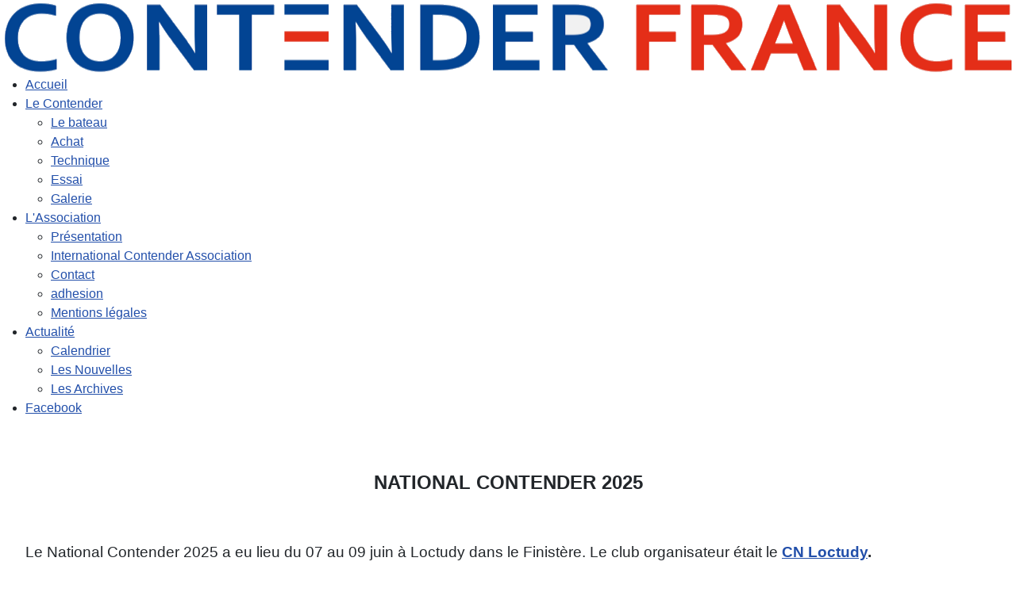

--- FILE ---
content_type: text/html; charset=utf-8
request_url: https://contenderfrance.org/index.php/nouvelles/les-nouvelles?start=2
body_size: 9814
content:
<!DOCTYPE html>
<html lang="fr-fr" dir="ltr">

<head>
    <meta charset="utf-8">
	<meta name="viewport" content="width=device-width, initial-scale=1">
	<meta name="generator" content="Joomla! - Open Source Content Management">
	<title>Les Nouvelles</title>
	<link href="/index.php/nouvelles/les-nouvelles?format=feed&amp;type=rss" rel="alternate" type="application/rss+xml" title="Les Nouvelles">
	<link href="/index.php/nouvelles/les-nouvelles?format=feed&amp;type=atom" rel="alternate" type="application/atom+xml" title="Les Nouvelles">
	<link href="/media/system/images/joomla-favicon.svg" rel="icon" type="image/svg+xml">
	<link href="/media/templates/site/cassiopeia/images/favicon.ico" rel="alternate icon" type="image/vnd.microsoft.icon">
	<link href="/media/system/images/joomla-favicon-pinned.svg" rel="mask-icon" color="#000">

    <link href="/media/system/css/joomla-fontawesome.min.css?2a09c7" rel="lazy-stylesheet"><noscript><link href="/media/system/css/joomla-fontawesome.min.css?2a09c7" rel="stylesheet"></noscript>
	<link href="/media/templates/site/cassiopeia/css/template.min.css?2a09c7" rel="stylesheet">
	<link href="/media/templates/site/cassiopeia/css/global/colors_standard.min.css?2a09c7" rel="stylesheet">
	<link href="/media/templates/site/cassiopeia/css/vendor/joomla-custom-elements/joomla-alert.min.css?0.4.1" rel="stylesheet">
	<link href="/components/com_pagebuilderck/assets/pagebuilderck.css?ver=3.5.3" rel="stylesheet">
	<link href="/components/com_pagebuilderck/assets/font-awesome.min.css" rel="stylesheet">
	<link href="/modules/mod_carouselck/themes/default/css/carouselck.css" rel="stylesheet">
	<link href="/plugins/system/jce/css/content.css?aa754b1f19c7df490be4b958cf085e7c" rel="stylesheet">
	<link href="/modules/mod_maximenuck/themes/custom/css/maximenuck_maximenuck114.css" rel="stylesheet">
	<style>:root {
		--hue: 214;
		--template-bg-light: #f0f4fb;
		--template-text-dark: #495057;
		--template-text-light: #ffffff;
		--template-link-color: var(--link-color);
		--template-special-color: #001B4C;
		
	}</style>
	<style>.pbck-container { max-width: 1000px}</style>
	<style>@media only screen and (min-width:801px){
.ckhide5 { display: none !important; } 
.ckstack5 > .inner { display: block; }
.ckstack5 > .inner > .blockck { float: none !important; width: auto !important; display: block; margin-left: 0 !important;}
}@media only screen and (max-width:800px) and (min-width:641px){
.ckhide4 { display: none !important; } 
.ckstack4 > .inner { display: block; }
.ckstack4 > .inner > .blockck { float: none !important; width: auto !important; display: block; margin-left: 0 !important;}
}@media only screen and (max-width:640px) and (min-width:481px){
.ckhide3 { display: none !important; } 
.ckstack3 > .inner { display: block; }
.ckstack3 > .inner > .blockck { float: none !important; width: auto !important; display: block; margin-left: 0 !important;}
}@media only screen and (max-width:480px) and (min-width:321px){
.ckhide2 { display: none !important; } 
.ckstack2 > .inner { display: block; }
.ckstack2 > .inner > .blockck { float: none !important; width: auto !important; display: block; margin-left: 0 !important;}
}@media only screen and (max-width:320px){
.ckhide1 { display: none !important; } 
.ckstack1 > .inner { display: block; }
.ckstack1 > .inner > .blockck { float: none !important; width: auto !important; display: block; margin-left: 0 !important;}
}</style>
	<style>/* Mobile Menu CK - https://www.joomlack.fr */
/* Automatic styles */

.mobilemenuck-bar {display:none;position:relative;left:0;top:0;right:0;z-index:100;}
.mobilemenuck-bar-title {display: block;}
.mobilemenuck-bar-button {cursor:pointer;box-sizing: border-box;position:absolute; top: 0; right: 0;line-height:0.8em;font-family:Verdana;text-align: center;}
.mobilemenuck {box-sizing: border-box;width: 100%;}
.mobilemenuck-topbar {position:relative;}
.mobilemenuck-title {display: block;}
.mobilemenuck-button {cursor:pointer;box-sizing: border-box;position:absolute; top: 0; right: 0;line-height:0.8em;font-family:Verdana;text-align: center;}
.mobilemenuck a {display:block;text-decoration: none;}
.mobilemenuck a:hover {text-decoration: none;}
.mobilemenuck .mobilemenuck-item > div {position:relative;}
/* for accordion */
.mobilemenuck-togglericon:after {cursor:pointer;text-align:center;display:block;position: absolute;right: 0;top: 0;content:"+";}
.mobilemenuck .open .mobilemenuck-togglericon:after {content:"-";}
.mobilemenuck-lock-button.mobilemenuck-button {right:45px}
.mobilemenuck-lock-button.mobilemenuck-button svg {max-height:50%;}
.mobilemenuck-lock-button.mobilemenuck-button::after {display: block;content: "";height: 100%;width: 100%;z-index: 1;position: absolute;top: 0;left: 0;}
.mobilemenuck[data-display="flyout"] {overflow: initial !important;}
.mobilemenuck[data-display="flyout"] .level1 + .mobilemenuck-submenu {position:absolute;top:0;left:auto;display:none;height:100vh;left:100%;}
.mobilemenuck[data-display="flyout"] .level2 + .mobilemenuck-submenu {position:absolute;top:0;left:auto;display:none;height:100vh;left:100%;}
.mobilemenuck[data-display="flyout"][data-effect*="slideright"] .level1 + .mobilemenuck-submenu {right:100%;left:auto;}
.mobilemenuck[data-display="flyout"][data-effect*="slideright"] .level2 + .mobilemenuck-submenu {right:100%;left:auto;}

/* RTL support */
.rtl .mobilemenuck-bar-button {left: 0;right: auto;}
.rtl .mobilemenuck-button {left: 0;right: auto;}
.rtl .mobilemenuck-togglericon::after {left: 0;right: auto;}

@media screen and (max-width: 640px) {
.mobilemenuck[data-display="flyout"] .level1 + .mobilemenuck-submenu {position:static;width: initial !important;height: initial;}
}
@media screen and (max-width: 1000px) {
.mobilemenuck[data-display="flyout"] .level2 + .mobilemenuck-submenu {position:static;width: initial !important;height: initial;}
}
.mobilemenuck-backbutton {
	cursor: pointer;
}

.mobilemenuck-backbutton:hover {
	opacity: 0.7;
}

[data-id="maximenuck114"] .mobilemenuck-bar-title {
	background: #464646;
	color: #FFFFFF;
	font-weight: bold;
	text-indent: 20px;
	line-height: 43px;
	font-size: 20px;
}

[data-id="maximenuck114"] .mobilemenuck-bar-title a {
	color: #FFFFFF;
	font-weight: bold;
	text-indent: 20px;
	line-height: 43px;
	font-size: 20px;
}

[data-id="maximenuck114"] .mobilemenuck-bar-button {
	background: #333333;
	height: 43px;
	width: 43px;
	color: #FFFFFF;
	padding-top: 8px;
	font-size: 1.8em;
}

[data-id="maximenuck114"] .mobilemenuck-bar-button a {
	color: #FFFFFF;
	font-size: 1.8em;
}

[data-id="maximenuck114"].mobilemenuck {
	background: #464646;
	color: #FFFFFF;
	padding-bottom: 5px;
	font-weight: bold;
	font-size: 1.2em;
}

[data-id="maximenuck114"].mobilemenuck a {
	color: #FFFFFF;
	font-weight: bold;
	font-size: 1.2em;
}

[data-id="maximenuck114"] .mobilemenuck-title {
	background: #464646;
	height: 43px;
	text-indent: 20px;
	line-height: 43px;
	font-size: 20px;
}

[data-id="maximenuck114"] .mobilemenuck-title a {
	text-indent: 20px;
	line-height: 43px;
	font-size: 20px;
}

[data-id="maximenuck114"] .mobilemenuck-button {
	min-height: 35px;
	height: 43px;
	width: 45px;
	line-height: 35px;
	font-size: 1.8em;
}

[data-id="maximenuck114"] .mobilemenuck-button a {
	line-height: 35px;
	font-size: 1.8em;
}

[data-id="maximenuck114"] .mobilemenuck-item > .level1 {
	background: #027EA6;
	-moz-border-radius: 5px 5px 5px 5px;
	-o-border-radius: 5px 5px 5px 5px;
	-webkit-border-radius: 5px 5px 5px 5px;
	border-radius: 5px 5px 5px 5px;
	color: #FFFFFF;
	margin-top: 4px;
	margin-right: 4px;
	margin-bottom: 4px;
	margin-left: 4px;
	padding-left: 15px;
	line-height: 35px;
}

[data-id="maximenuck114"] .mobilemenuck-item > .level1 a {
	color: #FFFFFF;
	line-height: 35px;
}

[data-id="maximenuck114"] .mobilemenuck-item > .level1:not(.headingck):hover, [data-id="maximenuck114"] .mobilemenuck-item > .level1.open {
	background: #008bb8;
}

[data-id="maximenuck114"] .mobilemenuck-item > .level2 {
	background: #FFFFFF;
	-moz-border-radius: 5px 5px 5px 5px;
	-o-border-radius: 5px 5px 5px 5px;
	-webkit-border-radius: 5px 5px 5px 5px;
	border-radius: 5px 5px 5px 5px;
	color: #000000;
	margin-top: 4px;
	margin-right: 4px;
	margin-bottom: 4px;
	margin-left: 4px;
	padding-left: 25px;
	line-height: 35px;
}

[data-id="maximenuck114"] .mobilemenuck-item > .level2 a {
	color: #000000;
	line-height: 35px;
}

[data-id="maximenuck114"] .mobilemenuck-item > .level2:not(.headingck):hover, [data-id="maximenuck114"] .mobilemenuck-item > .level2.open {
	background: #f0f0f0;
}

[data-id="maximenuck114"] .level2 + .mobilemenuck-submenu .mobilemenuck-item > div:not(.mobilemenuck-submenu) {
	background: #689332;
	-moz-border-radius: 5px 5px 5px 5px;
	-o-border-radius: 5px 5px 5px 5px;
	-webkit-border-radius: 5px 5px 5px 5px;
	border-radius: 5px 5px 5px 5px;
	color: #FFFFFF;
	margin-top: 4px;
	margin-right: 4px;
	margin-bottom: 4px;
	margin-left: 4px;
	padding-left: 35px;
	line-height: 35px;
}

[data-id="maximenuck114"] .level2 + .mobilemenuck-submenu .mobilemenuck-item > div:not(.mobilemenuck-submenu) a {
	color: #FFFFFF;
	line-height: 35px;
}

[data-id="maximenuck114"] .level2 + .mobilemenuck-submenu .mobilemenuck-item > div:not(.headingck):not(.mobilemenuck-submenu):hover, [data-id="maximenuck114"] .mobilemenuck-item > .level2 + .mobilemenuck-submenu .mobilemenuck-item > div.open:not(.mobilemenuck-submenu) {
	background: #72a137;
}

[data-id="maximenuck114"] .mobilemenuck-togglericon:after {
	background: #000000;
	background: rgba(0,0,0,0.25);
	-pie-background: rgba(0,0,0,0.25);
	-moz-border-radius: 0px 5px 5px 0px;
	-o-border-radius: 0px 5px 5px 0px;
	-webkit-border-radius: 0px 5px 5px 0px;
	border-radius: 0px 5px 5px 0px;
	min-height: 35px;
	height: 100%;
	width: 35px;
	padding-right: 5px;
	padding-left: 5px;
	line-height: 35px;
	font-size: 1.7em;
}

[data-id="maximenuck114"] .mobilemenuck-togglericon:after a {
	line-height: 35px;
	font-size: 1.7em;
}
.mobilemaximenuck div span.descck {
	padding-left: 10px;
	font-size: 12px;
}

[data-id="maximenuck114"] .mobilemenuck-item-counter {
	display: inline-block;
	margin: 0 5px;
	padding: 10px;
	font-size: 12px;
	line-height: 0;
	background: rgba(0,0,0,0.3);
	color: #eee;
	border-radius: 10px;
	height: 20px;
	transform: translate(10px,-3px);
	box-sizing: border-box;
}

[data-id="maximenuck114"] + .mobilemenuck-overlay {
	position: fixed;
	top: 0;
	background: #000;
	opacity: 0.3;
	left: 0;
	right: 0;
	bottom: 0;
	z-index: 9;
}

[data-id="maximenuck114"] .mobilemenuck-backbutton svg {
	width: 14px;
	fill: #fff;
	position: relative;
	left: -5px;
	top: -2px;
}
[data-id="maximenuck114"] img.mobilemenuck-icon {
width: 32px;
height: 32px;
margin: 5px;
}[data-id="maximenuck114"] i.mobilemenuck-icon {
font-size: 32px;
margin: 5px;
}[data-id="maximenuck114"] .mobilemenuck-item .maximenuiconck {
font-size: 32px;
margin: 5px;
}[data-id="maximenuck114"] + .mobilemenuck-overlay {
	position: fixed;
	top: 0;
	background: #000000;
	opacity: 0.3;
	left: 0;
	right: 0;
	bottom: 0;
	z-index: 9;
}.mobilemenuck-logo { text-align: center; }.mobilemenuck-logo-left { text-align: left; }.mobilemenuck-logo-right { text-align: right; }.mobilemenuck-logo a { display: inline-block; }</style>
	<style>#carouselck_wrap_137 .carouselck_pag_ul .carouselck_thumb {width:100px;height:75pxpx;}
#carouselck_wrap_137 .carouselck_caption > div {
	
}
#carouselck_wrap_137 .carouselck_caption > div > div {
	
}
#carouselck_wrap_137 .carouselck_caption > div div.carouselck_caption_desc {
	
}
#carouselck_wrap_137 .carouselck_images > img {
	
}

@media screen and (max-width: 480px) {
		#carouselck_wrap_137 .carouselck_caption {
			display: none !important;
		}
}</style>
	<style>#ID1749488432992 {  }#ID1749488432992:hover {  }[data-gutter="2%"][data-nb="1"]:not(.ckadvancedlayout) [data-width="100"] {width:100%;}[data-gutter="2%"][data-nb="1"].ckadvancedlayout [data-width="100"] {width:100%;}[data-gutter="2%"][data-nb="1"]:not(.ckadvancedlayout) [data-width="100"] {width:100%;}[data-gutter="2%"][data-nb="1"].ckadvancedlayout [data-width="100"] {width:100%;}</style>
	<style>#ID1749479972211 {  }#ID1749479972211:hover {  }  #ID1749481897192 .separatorck_before,#ID1749481897192 .separatorck_after {  }  #ID1749481897192 {  }#ID1749481897192:hover {  }  		#ID1749481897192 svg * {  	stroke-width: 2;  }    		#ID1749481897192 svg.ionicon *, #ID1749481897192 svg.fontawesome *,#ID1749481897192 svg.svgicon-ionicon *, #ID1749481897192 svg.svgicon-fontawesome *{  	stroke-width: 32;  }  		  		#ID1749481897192 svg {  	width: 24px;  	height: 24px;  }    #ID1749481050242 .separatorck_before,#ID1749481050242 .separatorck_after {  }  #ID1749481050242 {  }#ID1749481050242:hover {  }  		#ID1749481050242 svg * {  	stroke-width: 2;  }    		#ID1749481050242 svg.ionicon *, #ID1749481050242 svg.fontawesome *,#ID1749481050242 svg.svgicon-ionicon *, #ID1749481050242 svg.svgicon-fontawesome *{  	stroke-width: 32;  }  		  		#ID1749481050242 svg {  	width: 24px;  	height: 24px;  }    #ID1749482007664 .separatorck_before,#ID1749482007664 .separatorck_after {  }  #ID1749482007664 {  }#ID1749482007664:hover {  }  		#ID1749482007664 svg * {  	stroke-width: 2;  }    		#ID1749482007664 svg.ionicon *, #ID1749482007664 svg.fontawesome *,#ID1749482007664 svg.svgicon-ionicon *, #ID1749482007664 svg.svgicon-fontawesome *{  	stroke-width: 32;  }  		  		#ID1749482007664 svg {  	width: 24px;  	height: 24px;  }    #ID1749481413904 .separatorck_before,#ID1749481413904 .separatorck_after {  }  #ID1749481413904 {  }#ID1749481413904:hover {  }  		#ID1749481413904 svg * {  	stroke-width: 2;  }    		#ID1749481413904 svg.ionicon *, #ID1749481413904 svg.fontawesome *,#ID1749481413904 svg.svgicon-ionicon *, #ID1749481413904 svg.svgicon-fontawesome *{  	stroke-width: 32;  }  		  		#ID1749481413904 svg {  	width: 24px;  	height: 24px;  }  [data-gutter="2%"][data-nb="1"]:not(.ckadvancedlayout) [data-width="100"] {width:100%;}[data-gutter="2%"][data-nb="1"].ckadvancedlayout [data-width="100"] {width:100%;}[data-gutter="2%"][data-nb="1"]:not(.ckadvancedlayout) [data-width="100"] {width:100%;}[data-gutter="2%"][data-nb="1"].ckadvancedlayout [data-width="100"] {width:100%;}[data-gutter="2%"][data-nb="1"]:not(.ckadvancedlayout) [data-width="100"] {width:100%;}[data-gutter="2%"][data-nb="1"].ckadvancedlayout [data-width="100"] {width:100%;}[data-gutter="2%"][data-nb="1"]:not(.ckadvancedlayout) [data-width="100"] {width:100%;}[data-gutter="2%"][data-nb="1"].ckadvancedlayout [data-width="100"] {width:100%;}[data-gutter="2%"][data-nb="1"]:not(.ckadvancedlayout) [data-width="100"] {width:100%;}[data-gutter="2%"][data-nb="1"].ckadvancedlayout [data-width="100"] {width:100%;}[data-gutter="2%"][data-nb="1"]:not(.ckadvancedlayout) [data-width="100"] {width:100%;}[data-gutter="2%"][data-nb="1"].ckadvancedlayout [data-width="100"] {width:100%;}</style>
	<style>[data-gutter="2%"][data-nb="1"]:not(.ckadvancedlayout) [data-width="100"] {width:100%;}[data-gutter="2%"][data-nb="1"].ckadvancedlayout [data-width="100"] {width:100%;}</style>
	<style>div#maximenuck114 .titreck-text {
	flex: 1;
}

div#maximenuck114 .maximenuck.rolloveritem  img {
	display: none !important;
}
@media screen and (max-width: 640px) {div#maximenuck114 ul.maximenuck li.maximenuck.nomobileck, div#maximenuck114 .maxipushdownck ul.maximenuck2 li.maximenuck.nomobileck { display: none !important; }
	div#maximenuck114.maximenuckh {
        height: auto !important;
    }
	
	div#maximenuck114.maximenuckh li.maxiFancybackground {
		display: none !important;
	}

    div#maximenuck114.maximenuckh ul:not(.noresponsive) {
        height: auto !important;
        padding-left: 0 !important;
        /*padding-right: 0 !important;*/
    }

    div#maximenuck114.maximenuckh ul:not(.noresponsive) li {
        float :none !important;
        width: 100% !important;
		box-sizing: border-box;
        /*padding-right: 0 !important;*/
		padding-left: 0 !important;
		padding-right: 0 !important;
        margin-right: 0 !important;
    }

    div#maximenuck114.maximenuckh ul:not(.noresponsive) li > div.floatck {
        width: 100% !important;
		box-sizing: border-box;
		right: 0 !important;
		left: 0 !important;
		margin-left: 0 !important;
		position: relative !important;
		/*display: none;
		height: auto !important;*/
    }
	
	div#maximenuck114.maximenuckh ul:not(.noresponsive) li:hover > div.floatck {
		position: relative !important;
		margin-left: 0 !important;
    }

    div#maximenuck114.maximenuckh ul:not(.noresponsive) div.floatck div.maximenuck2 {
        width: 100% !important;
    }

    div#maximenuck114.maximenuckh ul:not(.noresponsive) div.floatck div.floatck {
        width: 100% !important;
        margin: 20px 0 0 0 !important;
    }
	
	div#maximenuck114.maximenuckh ul:not(.noresponsive) div.floatck div.maxidrop-main {
        width: 100% !important;
    }

    div#maximenuck114.maximenuckh ul:not(.noresponsive) li.maximenucklogo img {
        display: block !important;
        margin-left: auto !important;
        margin-right: auto !important;
        float: none !important;
    }
	
	
	/* for vertical menu  */
	div#maximenuck114.maximenuckv {
        height: auto !important;
    }
	
	div#maximenuck114.maximenuckh li.maxiFancybackground {
		display: none !important;
	}

    div#maximenuck114.maximenuckv ul:not(.noresponsive) {
        height: auto !important;
        padding-left: 0 !important;
        /*padding-right: 0 !important;*/
    }

    div#maximenuck114.maximenuckv ul:not(.noresponsive) li {
        float :none !important;
        width: 100% !important;
        /*padding-right: 0 !important;*/
		padding-left: 0 !important;
        margin-right: 0 !important;
    }

    div#maximenuck114.maximenuckv ul:not(.noresponsive) li > div.floatck {
        width: 100% !important;
		right: 0 !important;
		margin-left: 0 !important;
		margin-top: 0 !important;
		position: relative !important;
		left: 0 !important;
		/*display: none;
		height: auto !important;*/
    }
	
	div#maximenuck114.maximenuckv ul:not(.noresponsive) li:hover > div.floatck {
		position: relative !important;
		margin-left: 0 !important;
    }

    div#maximenuck114.maximenuckv ul:not(.noresponsive) div.floatck div.maximenuck2 {
        width: 100% !important;
    }

    div#maximenuck114.maximenuckv ul:not(.noresponsive) div.floatck div.floatck {
        width: 100% !important;
        margin: 20px 0 0 0 !important;
    }
	
	div#maximenuck114.maximenuckv ul:not(.noresponsive) div.floatck div.maxidrop-main {
        width: 100% !important;
    }

    div#maximenuck114.maximenuckv ul:not(.noresponsive) li.maximenucklogo img {
        display: block !important;
        margin-left: auto !important;
        margin-right: auto !important;
        float: none !important;
    }
}
	
@media screen and (min-width: 641px) {
	div#maximenuck114 ul.maximenuck li.maximenuck.nodesktopck, div#maximenuck114 .maxipushdownck ul.maximenuck2 li.maximenuck.nodesktopck { display: none !important; }
}/*---------------------------------------------
---	 WCAG				                ---
----------------------------------------------*/#maximenuck114 ul.maximenuck li.maximenuck > a:focus, #maximenuck114 ul.maximenuck li.maximenuck > span:focus {
    outline: 2px dashed #ff0000 !important;
}
#maximenuck114.maximenuck-wcag-active .maximenuck-toggler-anchor ~ ul {
    display: block !important;
}

#maximenuck114 .maximenuck-toggler-anchor {
	height: 0;
	opacity: 0;
	overflow: hidden;
	display: none;
}/* for images position */
div#maximenuck114 ul.maximenuck li.maximenuck.level1 > a,
div#maximenuck114 ul.maximenuck li.maximenuck.level1 > span.separator {
	display: flex;
	align-items: center;
}

div#maximenuck114 ul.maximenuck li.maximenuck.level1 li.maximenuck > a,
div#maximenuck114 ul.maximenuck li.maximenuck.level1 li.maximenuck > span.separator {
	display: flex;
}

div#maximenuck114 ul.maximenuck li.maximenuck.level1 > a[data-align="bottom"],
div#maximenuck114 ul.maximenuck li.maximenuck.level1 > span.separator[data-align="bottom"],
div#maximenuck114 ul.maximenuck li.maximenuck.level1 li.maximenuck > a[data-align="bottom"],
div#maximenuck114 ul.maximenuck li.maximenuck.level1 li.maximenuck > span.separator[data-align="bottom"],
	div#maximenuck114 ul.maximenuck li.maximenuck.level1 > a[data-align="top"],
div#maximenuck114 ul.maximenuck li.maximenuck.level1 > span.separator[data-align="top"],
div#maximenuck114 ul.maximenuck li.maximenuck.level1 li.maximenuck > a[data-align="top"],
div#maximenuck114 ul.maximenuck li.maximenuck.level1 li.maximenuck > span.separator[data-align="top"]{
	flex-direction: column;
	align-items: inherit;
}

div#maximenuck114 ul.maximenuck li.maximenuck.level1 > a[data-align=*"bottom"] img,
div#maximenuck114 ul.maximenuck li.maximenuck.level1 > span.separator[data-align=*"bottom"] img,
div#maximenuck114 ul.maximenuck li.maximenuck.level1 li.maximenuck > a[data-align=*"bottom"] img,
div#maximenuck114 ul.maximenuck li.maximenuck.level1 li.maximenuck > span.separator[data-align=*"bottom"] img {
	align-self: end;
}

div#maximenuck114 ul.maximenuck li.maximenuck.level1 > a[data-align=*"top"] img,
div#maximenuck114 ul.maximenuck li.maximenuck.level1 > span.separator[data-align=*"top"] img,
div#maximenuck114 ul.maximenuck li.maximenuck.level1 li.maximenuck > a[data-align=*"top"] img,
div#maximenuck114 ul.maximenuck li.maximenuck.level1 li.maximenuck > span.separator[data-align=*"top"] img {
	align-self: start;
}


</style>
	<style>#maximenuck114-mobile-bar, #maximenuck114-mobile-bar-wrap-topfixed { display: none; }
	@media only screen and (max-width:640px){
	#maximenuck114, #maximenuck114-wrap button.navbar-toggler { display: none !important; }
	#maximenuck114-mobile-bar, #maximenuck114-mobile-bar-wrap-topfixed { display: block; flex: 1;}
	.mobilemenuck-hide {display: none !important;}
    body { padding-top: 40px !important; } }</style>

    <script src="/media/vendor/jquery/js/jquery.min.js?3.7.1"></script>
	<script src="/media/legacy/js/jquery-noconflict.min.js?504da4"></script>
	<script type="application/json" class="joomla-script-options new">{"joomla.jtext":{"PLG_MOBILEMENUCK_SEARCH":"PLG_MOBILEMENUCK_SEARCH","PLG_MOBILEMENUCK_BAR_BUTTON_LABEL":"PLG_MOBILEMENUCK_BAR_BUTTON_LABEL","PLG_MOBILEMENUCK_LOCK_BUTTON_LABEL":"PLG_MOBILEMENUCK_LOCK_BUTTON_LABEL","PLG_MOBILEMENUCK_MENU_BUTTON_LABEL":"PLG_MOBILEMENUCK_MENU_BUTTON_LABEL","PLG_MOBILEMENUCK_SEARCH_LABEL":"PLG_MOBILEMENUCK_SEARCH_LABEL","PLG_MOBILEMENUCK_TOGGLER_ICON_LABEL":"PLG_MOBILEMENUCK_TOGGLER_ICON_LABEL","PLG_MOBILEMENUCK_SEARCH_RESET_LABEL":"PLG_MOBILEMENUCK_SEARCH_RESET_LABEL","ERROR":"Erreur","MESSAGE":"Message","NOTICE":"Annonce","WARNING":"Avertissement","JCLOSE":"Fermer","JOK":"OK","JOPEN":"Ouvrir"},"system.paths":{"root":"","rootFull":"https:\/\/contenderfrance.org\/","base":"","baseFull":"https:\/\/contenderfrance.org\/"},"csrf.token":"6678f724dad599161d6f06e204be0601"}</script>
	<script src="/media/system/js/core.min.js?a3d8f8"></script>
	<script src="/media/templates/site/cassiopeia/js/template.min.js?2a09c7" type="module"></script>
	<script src="/media/system/js/messages.min.js?9a4811" type="module"></script>
	<script src="/components/com_pagebuilderck/assets/jquery-uick.min.js?ver=3.5.3"></script>
	<script src="/components/com_pagebuilderck/assets/pagebuilderck.js?ver=3.5.3"></script>
	<script src="/components/com_pagebuilderck/assets/parallaxbackground.js?ver=3.5.3"></script>
	<script src="/media/com_carouselck/assets/jquery.easing.1.3.js"></script>
	<script src="/media/com_carouselck/assets/carouselck.min.js?ver=2.0.0"></script>
	<script src="/modules/mod_maximenuck/assets/maximenuck.min.js?ver=10.1.11"></script>
	<script src="/media/plg_system_mobilemenuck/assets/mobilemenuck.js?ver=1.6.11"></script>
	<script>var PAGEBUILDERCK_DISABLE_ANIMATIONS = "0";</script>
	<script>jQuery(document).ready(function(){
		new Carouselck('#carouselck_wrap_137', {
			wrapheight: '40',
			imageheight: '62',
			imagesratio: '0.72',
			pagination: 1,
			thumbnails: 1,
			duration: 600,
			time: 7000,
			captionduration: 600,
			autoAdvance: 1,
			lightbox: 'mediaboxck',
			captionresponsive: 1,
			imagePath: '/media/com_carouselck/images/',
			navigationHover: true,
				mobileNavHover: true,
				navigation: true,
				playPause: 0,
			hover: true
		});
});</script>
	<script>jQuery(document).ready(function(){new Maximenuck('#maximenuck114', {fxtransition : 'linear',dureeIn : 0,dureeOut : 500,menuID : 'maximenuck114',testoverflow : '0',orientation : 'horizontal',behavior : 'mouseover',opentype : 'show',fxdirection : 'normal',directionoffset1 : '30',directionoffset2 : '30',showactivesubitems : '0',ismobile : 0,menuposition : '0',effecttype : 'dropdown',topfixedeffect : '1',topfixedoffset : '',topfixedoffsetboth : '0',clickclose : '0',closeclickoutside : '0',clicktoggler : '0',fxduration : 500});});</script>
	<script>jQuery(document).ready(function(){new FancyMaximenuck('#maximenuck114', {fancyTransition : 'linear',fancyDuree : 500});});</script>
	<script>jQuery(document).ready(function(){ new MobileMenuCK(jQuery('#maximenuck114'), {menubarbuttoncontent : '&#x2261;',topbarbuttoncontent : '×',showmobilemenutext : 'none',mobilemenutext : '&nbsp;',container : 'body',detectiontype : 'resolution',resolution : '640',usemodules : '0',useimages : '0',showlogo : '0',showdesc : '0',displaytype : 'accordion',displayeffect : 'topfixed',menuwidth : '300',openedonactiveitem : '0',mobilebackbuttontext : 'Retour',menuselector : 'ul.maximenuck',uriroot : '',tooglebarevent : 'click',tooglebaron : 'button',logo_source : 'maximenuck',logo_image : '',logo_link : '',logo_alt : '',logo_position : 'left',logo_width : '',logo_height : '',logo_margintop : '',logo_marginright : '',logo_marginbottom : '',logo_marginleft : '',topfixedeffect : 'always',lock_button : '0',lock_forced : '0',accordion_use_effects : '0',accordion_toggle : '0',show_icons : '1',counter : '0',hide_desktop : '1',overlay : '1',menuid : 'maximenuck114',langdirection : 'ltr',merge : '',beforetext : '',aftertext : '',mergeorder : '',logo_where : '1',custom_position : '#css_selector',search : '0',uriroot : ''}); });</script>

</head>

<body class="site com_content wrapper-fluid view-category layout-blog no-task itemid-160">
    <header class="header container-header full-width position-sticky sticky-top">

                    <div class="container-topbar">
                <div class="mod-banners bannergroup">

	<div class="mod-banners__item banneritem">
																																																																			<a
							href="/index.php/component/banners/click/1"
							title="contender france">
							<img
								src="https://contenderfrance.org/images/banners/contenderfrancebandeau_3.png#joomlaImage://local-images/banners/contenderfrancebandeau_3.png?width=1280&height=95"
								alt="contender france"
								width="5000"								height="50"							>
						</a>
															</div>

</div>

            </div>
        
        
        
            </header>

    <div class="site-grid">
                    <div class="container-banner full-width">
                <!-- debut Maximenu CK -->
	<div class="maximenuckh ltr" id="maximenuck114" style="z-index:10;">
						<ul class=" maximenuck">
				<li data-level="1" class="maximenuck item101 active first level1 " style="z-index : 12000;" ><a  data-hover="Accueil" class="maximenuck " href="/index.php" data-align="top"><span class="titreck"  data-hover="Accueil"><span class="titreck-text"><span class="titreck-title">Accueil</span></span></span></a>
		</li><li data-level="1" class="maximenuck item112 parent level1 " style="z-index : 11999;" ><a aria-haspopup="true"  data-hover="Le Contender" class="maximenuck " href="http://contenderfrance.org/index.php" data-align="top"><span class="titreck"  data-hover="Le Contender"><span class="titreck-text"><span class="titreck-title">Le Contender</span></span></span></a>
	<div class="floatck" style=""><div class="maxidrop-main" style=""><div class="maximenuck2 first " >
	<ul class="maximenuck2"><li data-level="2" class="maximenuck item117 first level2 " style="z-index : 11998;" ><a  data-hover="Le bateau" class="maximenuck " href="/index.php/le-contender/le-bateau" data-align="top"><span class="titreck"  data-hover="Le bateau"><span class="titreck-text"><span class="titreck-title">Le bateau</span></span></span></a>
		</li><li data-level="2" class="maximenuck item115 level2 " style="z-index : 11997;" ><a  data-hover="Achat" class="maximenuck " href="/index.php/le-contender/achat" data-align="top"><span class="titreck"  data-hover="Achat"><span class="titreck-text"><span class="titreck-title">Achat</span></span></span></a>
		</li><li data-level="2" class="maximenuck item108 level2 " style="z-index : 11996;"  data-mobiletext="Basculer vers le menu Mobile"><a  data-hover="Technique" class="maximenuck " href="/index.php/le-contender/technique" data-align="top"><span class="titreck"  data-hover="Technique"><span class="titreck-text"><span class="titreck-title">Technique</span></span></span></a>
		</li><li data-level="2" class="maximenuck item119 level2 " style="z-index : 11995;" ><a  data-hover="Essai" class="maximenuck " href="/index.php/le-contender/essai" data-align="top"><span class="titreck"  data-hover="Essai"><span class="titreck-text"><span class="titreck-title">Essai</span></span></span></a>
		</li><li data-level="2" class="maximenuck item121 last level2 " style="z-index : 11994;" ><a  data-hover="Galerie" class="maximenuck " href="/index.php/le-contender/galerie" data-align="top"><span class="titreck"  data-hover="Galerie"><span class="titreck-text"><span class="titreck-title">Galerie</span></span></span></a>
	</li>
	</ul>
	</div></div></div>
	</li><li data-level="1" class="maximenuck item116 parent level1 " style="z-index : 11993;" ><a aria-haspopup="true"  data-hover="L'Association" class="maximenuck " href="http://contenderfrance.org/index.php" data-align="top"><span class="titreck"  data-hover="L'Association"><span class="titreck-text"><span class="titreck-title">L'Association</span></span></span></a>
	<div class="floatck" style=""><div class="maxidrop-main" style=""><div class="maximenuck2 first " >
	<ul class="maximenuck2"><li data-level="2" class="maximenuck item114 first level2 " style="z-index : 11992;" ><a  data-hover="Présentation" class="maximenuck " href="/index.php/lassociation/presentation" data-align="top"><span class="titreck"  data-hover="Présentation"><span class="titreck-text"><span class="titreck-title">Présentation</span></span></span></a>
		</li><li data-level="2" class="maximenuck item510 level2 " style="z-index : 11991;" ><a  data-hover="International Contender Association" class="maximenuck " href="https://contenderclass.org/" target="_blank"  data-align="top"><span class="titreck"  data-hover="International Contender Association"><span class="titreck-text"><span class="titreck-title">International Contender Association</span></span></span></a>
		</li><li data-level="2" class="maximenuck item113 level2 " style="z-index : 11990;" ><a  data-hover="Contact" class="maximenuck " href="/index.php/lassociation/contact-secretaire" data-align="top"><span class="titreck"  data-hover="Contact"><span class="titreck-text"><span class="titreck-title">Contact</span></span></span></a>
		</li><li data-level="2" class="maximenuck item118 level2 " style="z-index : 11989;" ><a  data-hover="adhesion" class="maximenuck " href="/index.php/lassociation/adhesion" data-align="top"><span class="titreck"  data-hover="adhesion"><span class="titreck-text"><span class="titreck-title">adhesion</span></span></span></a>
		</li><li data-level="2" class="maximenuck item151 last level2 " style="z-index : 11988;" ><a  data-hover="Mentions légales" class="maximenuck " href="/index.php/lassociation/mentions-legales" data-align="top"><span class="titreck"  data-hover="Mentions légales"><span class="titreck-text"><span class="titreck-title">Mentions légales</span></span></span></a>
	</li>
	</ul>
	</div></div></div>
	</li><li data-level="1" class="maximenuck item111 parent level1 " style="z-index : 11987;"  data-mobiletext="Actualité"><a aria-haspopup="true"  data-hover="Actualité" class="maximenuck " href="http://contenderfrance.org/index.php" data-align="top"><span class="titreck"  data-hover="Actualité"><span class="titreck-text"><span class="titreck-title">Actualité</span></span></span></a>
	<div class="floatck" style=""><div class="maxidrop-main" style=""><div class="maximenuck2 first " >
	<ul class="maximenuck2"><li data-level="2" class="maximenuck item110 first level2 " style="z-index : 11986;" ><a  data-hover="Calendrier" class="maximenuck " href="/index.php/nouvelles/calendrier" data-align="top"><span class="titreck"  data-hover="Calendrier"><span class="titreck-text"><span class="titreck-title">Calendrier</span></span></span></a>
		</li><li data-level="2" class="maximenuck item160 current level2 " style="z-index : 11985;"  data-mobiletext="Les Nouvelles"><a aria-current="page"  data-hover="Les Nouvelles" class="maximenuck " href="/index.php/nouvelles/les-nouvelles" data-align="top"><span class="titreck"  data-hover="Les Nouvelles"><span class="titreck-text"><span class="titreck-title">Les Nouvelles</span></span></span></a>
		</li><li data-level="2" class="maximenuck item159 last level2 " style="z-index : 11984;" ><a  data-hover="Les Archives" class="maximenuck " href="/index.php/nouvelles/les-archives" data-align="top"><span class="titreck"  data-hover="Les Archives"><span class="titreck-text"><span class="titreck-title">Les Archives</span></span></span></a>
	</li>
	</ul>
	</div></div></div>
	</li><li data-level="1" class="maximenuck item109 last level1 " style="z-index : 11983;" ><a  data-hover="Facebook" class="maximenuck " href="https://www.facebook.com/FrenchContenderSailors/" target="_blank"  data-align="top"><span class="titreck"  data-hover="Facebook"><span class="titreck-text"><span class="titreck-title">Facebook</span></span></span></a></li>            </ul>
    </div>
    <!-- fin maximenuCK -->

            </div>
        
        
        
        
        <div class="grid-child container-component">
            
            
            <div id="system-message-container" aria-live="polite"></div>

            <main>
                <div class="com-content-category-blog blog">
    
        
    
            <div class="category-desc clearfix">
                                                        </div>
    
    
            <div class="com-content-category-blog__items blog-items items-leading ">
                            <div class="com-content-category-blog__item blog-item">
                    

<div class="item-content">
    
    
    
        
        
                        
        
    <div class="pagebuilderck"><div class="pbckid69679de238b29"><div class="rowck ckstack3 ckstack2 ckstack1 uick-sortable" id="row_ID1749488432947" data-gutter="2%" data-nb="1" style="position: relative;"><div class="inner animate clearfix"><div class="blockck" id="block_ID1749488432947" data-real-width="100%" data-width="100" style="position: relative;"><div class="inner animate resizable"><div class="innercontent uick-sortable"><div id="ID1749488432992" class="cktype" data-type="text" style="position: relative;">  			  			<div class="cktext inner"><p style="text-align: center;"><span style="font-size: 18pt;"><strong>NATIONAL CONTENDER 2025</strong></span></p>  <p>&nbsp;</p>  <p><span style="font-size: 14pt;">Le National Contender 2025 a eu lieu du 07 au 09 juin à Loctudy dans le Finistère. Le club organisateur était le <strong><a href="https://www.cnloctudy.com/regate/nationaux-contender-et-rs-aero/" target="_blank" rel="noopener">CN Loctudy</a>.</strong></span>&nbsp;</p>  <p><span style="font-size: 14pt;">Nous avons partagé le plan d'eau avec les RS Aero.</span></p>  <p><span style="font-size: 14pt;">Après une première journée très ventée (deux courses avec des rafales à 27 noeuds), le dimanche fut aux dires du comité de course la plus belle journée de régate depuis des années !</span></p>  <p><span style="font-size: 14pt;">Nous avons couru trois courses et un raid proche de la côte entre les bouées et tourelles du chenal de Loctudy, avec des conditions variées. Bravo à l'organisation qui a mouillé des parcours impeccables, et aux coureurs pour leur fair play : aucun rappel au départ, aucune réclamation. Un repas champêtre a clos une belle journée de régate.</span></p>  <p><span style="font-size: 14pt;">Les prévisions météo qui annonçaient de la pétole pour lundi matin se sont hélas révélées exactes, pas de courses possibles le lundi...</span></p>  <p><span style="font-size: 14pt;">Chris BOSHIER remporte ce National 2025, Laurent MALLAY et James MASON complètent le podium.&nbsp;</span></p>  <p><span style="font-size: 14pt;">Les résultats <strong><a href="/images/articles/LOCTUDY25/classement.jpg" target="_blank">ICI</a></strong></span></p>  <p><span style="font-size: 14pt;">Les photos de Fabienne</span></p></div>  		</div></div></div></div></div></div><div class="rowck ckstack3 ckstack2 ckstack1 uick-sortable" id="row_ID1749488442839" data-gutter="2%" data-nb="1" style="position: relative;"><div class="inner animate clearfix"><div class="blockck" id="block_ID1749488442839" data-real-width="100%" data-width="100" style="position: relative; display: flex;"><div class="inner animate resizable"><div class="innercontent uick-sortable"><div id="ID1749488456916" class="cktype" data-type="module" style="position: relative;">  			  			<div class="moduleck inner"><div class="moduletable">         <div class="carouselck carouselck_wrap carouselck_black_skin" id="carouselck_wrap_137"> 			<div class="carouselck" data-alt="" data-thumb="/images/articles/LOCTUDY25/th/parking_th.jpg" data-src="/images/articles/LOCTUDY25/parking.jpg"  data-time="5000"> 											<div class="carouselck_caption emptyck"> 					</div> 						</div> 		<div class="carouselck" data-alt="" data-thumb="/images/articles/LOCTUDY25/th/plage_th.jpg" data-src="/images/articles/LOCTUDY25/plage.jpg"  data-time="5000"> 											<div class="carouselck_caption emptyck"> 					</div> 						</div> 		<div class="carouselck" data-alt="" data-thumb="/images/articles/LOCTUDY25/th/james_th.jpg" data-src="/images/articles/LOCTUDY25/james.jpg"  data-time="5000"> 											<div class="carouselck_caption emptyck"> 					</div> 						</div> 		<div class="carouselck" data-alt="" data-thumb="/images/articles/LOCTUDY25/th/tourelle1_th.jpg" data-src="/images/articles/LOCTUDY25/tourelle1.jpg"  data-time="5000"> 											<div class="carouselck_caption emptyck"> 					</div> 						</div> 		<div class="carouselck" data-alt="" data-thumb="/images/articles/LOCTUDY25/th/tourelle_th.jpg" data-src="/images/articles/LOCTUDY25/tourelle.jpg"  data-time="5000"> 											<div class="carouselck_caption emptyck"> 					</div> 						</div> 		<div class="carouselck" data-alt="" data-thumb="/images/articles/LOCTUDY25/th/rochers_th.jpg" data-src="/images/articles/LOCTUDY25/rochers.jpg"  data-time="5000"> 											<div class="carouselck_caption emptyck"> 					</div> 						</div> 		<div class="carouselck" data-alt="" data-thumb="/images/articles/LOCTUDY25/th/trapeze_th.jpg" data-src="/images/articles/LOCTUDY25/trapeze.jpg"  data-time="5000"> 											<div class="carouselck_caption emptyck"> 					</div> 						</div> 		<div class="carouselck" data-alt="" data-thumb="/images/articles/LOCTUDY25/th/utz_th.jpg" data-src="/images/articles/LOCTUDY25/utz.jpg"  data-time="5000"> 											<div class="carouselck_caption emptyck"> 					</div> 						</div> 		<div class="carouselck" data-alt="" data-thumb="/images/articles/LOCTUDY25/th/prix_th.jpg" data-src="/images/articles/LOCTUDY25/prix.jpg"  data-time="5000"> 											<div class="carouselck_caption emptyck"> 					</div> 						</div> 		<div class="carouselck" data-alt="" data-thumb="/images/articles/LOCTUDY25/th/UK_th.jpg" data-src="/images/articles/LOCTUDY25/UK.jpg"  data-time="5000"> 											<div class="carouselck_caption emptyck"> 					</div> 						</div> </div> <div style="clear:both;"></div> </div> </div>  		</div></div></div></div></div></div></div></div>
    
    
    
        </div>
                </div>
                    </div>
    
    
            <div class="items-more">
            
<ol class="com-content-blog__links">
            <li class="com-content-blog__link">
            <a href="/index.php/nouvelles/les-nouvelles/louis-notre-jaugeur">
                Louis notre jaugeur</a>
        </li>
            <li class="com-content-blog__link">
            <a href="/index.php/nouvelles/les-nouvelles/2025">
                2025</a>
        </li>
            <li class="com-content-blog__link">
            <a href="/index.php/nouvelles/les-nouvelles/national-2024-a-dielette">
                National 2024 à Diélette</a>
        </li>
            <li class="com-content-blog__link">
            <a href="/index.php/nouvelles/les-nouvelles/regates-dautomne">
                Régates d'automne</a>
        </li>
            <li class="com-content-blog__link">
            <a href="/index.php/nouvelles/les-nouvelles/national-contender-open-2023">
                National Contender Open 2023</a>
        </li>
            <li class="com-content-blog__link">
            <a href="/index.php/nouvelles/les-nouvelles/premiere-annee-en-contender-de-francois-fra-2740">
                Première année en Contender de François FRA 2740</a>
        </li>
            <li class="com-content-blog__link">
            <a href="/index.php/nouvelles/les-nouvelles/national-contender-open">
                National Contender 2022</a>
        </li>
            <li class="com-content-blog__link">
            <a href="/index.php/nouvelles/les-nouvelles/51-sui">
                50 +1 ans de Contender SUI</a>
        </li>
            <li class="com-content-blog__link">
            <a href="/index.php/nouvelles/les-nouvelles/euro-2021">
                FRA 2671 à l'Euro 2021</a>
        </li>
            <li class="com-content-blog__link">
            <a href="/index.php/nouvelles/les-nouvelles/most-2021">
                Le MOST 2021</a>
        </li>
            <li class="com-content-blog__link">
            <a href="/index.php/nouvelles/les-nouvelles/entrainement-dautomne-a-lenvsn">
                Entrainement d'automne à l'ENVSN</a>
        </li>
            <li class="com-content-blog__link">
            <a href="/index.php/nouvelles/les-nouvelles/championnat-franco-suisse-2020">
                Championnat franco-suisse 2020</a>
        </li>
            <li class="com-content-blog__link">
            <a href="/index.php/nouvelles/les-nouvelles/rdv-contender-a-loctudy">
                RDV Contender à Loctudy</a>
        </li>
            <li class="com-content-blog__link">
            <a href="/index.php/nouvelles/les-nouvelles/un-contender-au-nautic-de-paris-2019">
                Un Contender au Nautic de Paris 2019</a>
        </li>
    </ol>
        </div>
    
                        <div class="com-content-category-blog__navigation w-100">
                            <p class="com-content-category-blog__counter counter float-md-end pt-3 pe-2">
                    Page 3 sur 19                </p>
                        <div class="com-content-category-blog__pagination">
                <nav class="pagination__wrapper" aria-label="Pagination">
    <ul class="pagination ms-0 mb-4">
            <li class="page-item">
        <a aria-label="Go to first page" href="/index.php/nouvelles/les-nouvelles" class="page-link">
            <span class="icon-angle-double-left" aria-hidden="true"></span>        </a>
    </li>
            <li class="page-item">
        <a aria-label="Go to previous page" href="/index.php/nouvelles/les-nouvelles?start=1" class="page-link">
            <span class="icon-angle-left" aria-hidden="true"></span>        </a>
    </li>

                        <li class="page-item">
        <a aria-label="Aller à la page 1" href="/index.php/nouvelles/les-nouvelles" class="page-link">
            1        </a>
    </li>
                        <li class="page-item">
        <a aria-label="Aller à la page 2" href="/index.php/nouvelles/les-nouvelles?start=1" class="page-link">
            2        </a>
    </li>
                            <li class="active page-item">
        <a aria-current="true" aria-label="Page 3" href="#" class="page-link">3</a>
    </li>
                        <li class="page-item">
        <a aria-label="Aller à la page 4" href="/index.php/nouvelles/les-nouvelles?start=3" class="page-link">
            4        </a>
    </li>
                        <li class="page-item">
        <a aria-label="Aller à la page 5" href="/index.php/nouvelles/les-nouvelles?start=4" class="page-link">
            5        </a>
    </li>
                        <li class="page-item">
        <a aria-label="Aller à la page 6" href="/index.php/nouvelles/les-nouvelles?start=5" class="page-link">
            6        </a>
    </li>
                        <li class="page-item">
        <a aria-label="Aller à la page 7" href="/index.php/nouvelles/les-nouvelles?start=6" class="page-link">
            7        </a>
    </li>
                        <li class="page-item">
        <a aria-label="Aller à la page 8" href="/index.php/nouvelles/les-nouvelles?start=7" class="page-link">
            8        </a>
    </li>
                        <li class="page-item">
        <a aria-label="Aller à la page 9" href="/index.php/nouvelles/les-nouvelles?start=8" class="page-link">
            9        </a>
    </li>
                        <li class="page-item">
        <a aria-label="Aller à la page 10" href="/index.php/nouvelles/les-nouvelles?start=9" class="page-link">
            10        </a>
    </li>
        
            <li class="page-item">
        <a aria-label="Go to next page" href="/index.php/nouvelles/les-nouvelles?start=3" class="page-link">
            <span class="icon-angle-right" aria-hidden="true"></span>        </a>
    </li>
            <li class="page-item">
        <a aria-label="Go to last page" href="/index.php/nouvelles/les-nouvelles?start=18" class="page-link">
            <span class="icon-angle-double-right" aria-hidden="true"></span>        </a>
    </li>
    </ul>
</nav>
            </div>
        </div>
    </div>

            </main>
            
        </div>

        
        
            </div>

    
            <a href="#top" id="back-top" class="back-to-top-link" aria-label="Haut de page">
            <span class="icon-arrow-up icon-fw" aria-hidden="true"></span>
        </a>
    
    
</body>

</html>
